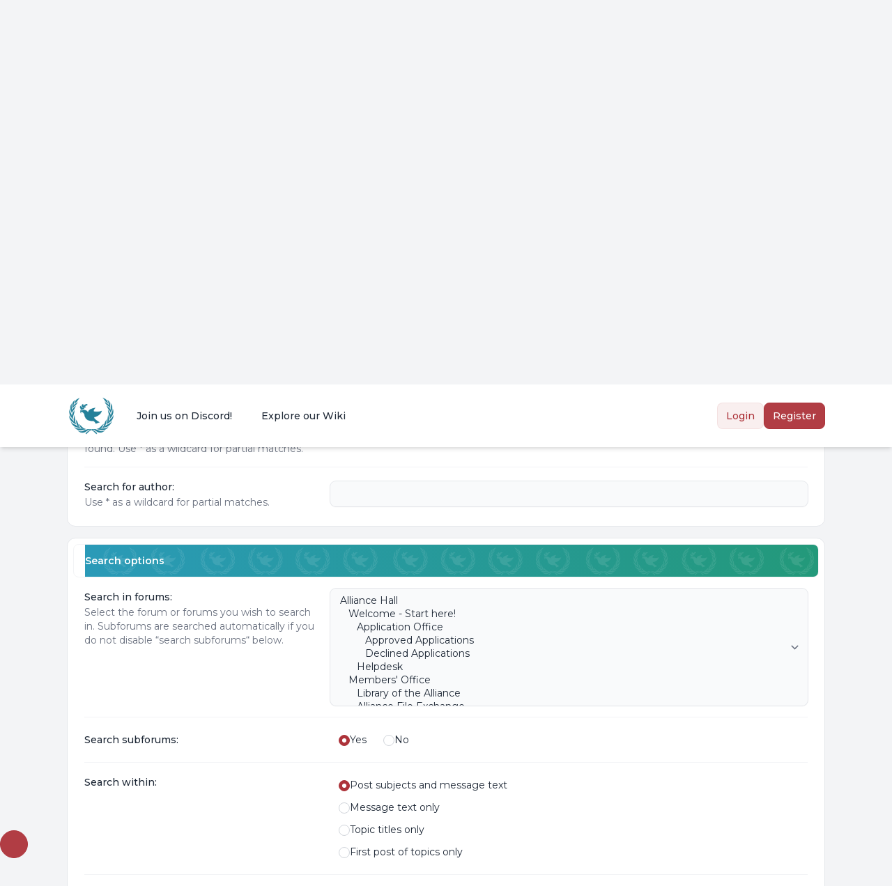

--- FILE ---
content_type: text/html; charset=UTF-8
request_url: https://forums.aoinations.com/search.php?sid=c23794d4ef81bf5f6e6b56e41f668d44
body_size: 8006
content:
<!DOCTYPE html>
<html dir="ltr" lang="en-gb" class="auto custom_scrollbar">
  <head>
    <meta charset="utf-8">
    <meta http-equiv="X-UA-Compatible" content="IE=edge">
    <meta name="viewport" content="width=device-width, initial-scale=1">
    <meta name="theme-color" content="rgb(173, 51, 58)">
    
    <title>Alliance of the Independent Nations - Search</title>

          <link rel="alternate" type="application/atom+xml" title="Feed - Alliance of the Independent Nations" href="/app.php/feed?sid=965efdb46d9dbf10ad8b11f3fe85adb4">                  <link rel="alternate" type="application/atom+xml" title="Feed - New Topics" href="/app.php/feed/topics?sid=965efdb46d9dbf10ad8b11f3fe85adb4">                            
    
    
    <link href="./styles/zeina%20pro/theme/assets/css/stylesheet.min.css?assets_version=88" rel="stylesheet" media="screen">

    
         <link href="./assets/css/font-awesome.min.css?assets_version=88" rel="stylesheet">
    
    
          <link rel="preconnect" href="https://fonts.googleapis.com">
      <link rel="preconnect" href="https://fonts.gstatic.com" crossorigin>
      <link rel="preload" href="https://fonts.googleapis.com/css2?family=Montserrat:wght@400;500;600;700&display=swap" as="style" onload="this.onload=null;this.rel='stylesheet'">
      <noscript><link rel="stylesheet" href="https://fonts.googleapis.com/css2?family=Montserrat:wght@400;500;600;700&display=swap"></noscript>
        
    


		    <link href="./ext/davidiq/ForumBanners/styles/all/theme/forumbanners.css?assets_version=88" rel="stylesheet" media="screen">
<link href="./ext/dmzx/fileupload/styles/prosilver/theme/fileupload.css?assets_version=88" rel="stylesheet" media="screen">
<link href="./assets/css/font-awesome.min.css?assets_version=88" rel="stylesheet" media="screen">
<link href="./ext/stevotvr/flair/styles/all/theme/flair.css?assets_version=88" rel="stylesheet" media="screen">
<link href="./ext/vse/abbc3/styles/all/theme/abbc3_common.min.css?assets_version=88" rel="stylesheet" media="screen">

    
            
        
            
        
    
        
    
        
    
        
    
        
    
    
        
    <style>
      html {
        --color-primary: 173, 51, 58;
        --color-primary-dark: 173, 51, 58;
        --color-text: var(--color-primary);
        --color-text-dark: var(--color-primary-dark);
        --color-secondary: 107, 114, 128;
        --body-image: ;
        --header-height: px;
        --header-height-sm: px;
        --header-image: url("./styles/zeina%20pro/theme/images/Sequence 01.mp4") center center / cover no-repeat;
        --header-image-sm: var(--header-image);
        --header-color: ;
        --panel-overlay: linear-gradient(90deg, rgb(42, 154, 184), rgb(35, 153, 121));
        --panel-overlay-dark: linear-gradient(90deg, rgb(42, 154, 184), rgb(35, 153, 121));
        --panel-bg: url("./styles/zeina%20pro/theme/images/BG_PANEL.png") center center / cover no-repeat, var(--panel-overlay);
        --panel-bg-dark: url("./styles/zeina%20pro/theme/images/BG_PANEL.png") center center / cover no-repeat, var(--panel-overlay-dark);
        font-family: "Montserrat", sans-serif;
      }

      html.dark {
        --color-secondary: 156, 163, 175;
      }

      body, main {
        background: var(--body-image);
      }

      .card-title::before {
        background: var(--panel-bg);
      }
      :is(.dark .card-title::before) {
        background: var(--panel-bg-dark);
      }

      @media (min-width: 768px) {
        .header-section .header-image {
          background: var(--header-image);
        }
      }
      @media not all and (min-width: 768px) {
        .header-section .header-image {
          background: var(--header-image-sm);
        }
      }

      
            .icon, .button .icon, blockquote cite:before, .uncited:before {
        display: inline-block;
        font-family: FontAwesome;
        font-weight: normal;
        font-style: normal;
        font-variant: normal;
        font-size: 14px;
        line-height: 1;
        text-rendering: auto;
        -webkit-font-smoothing: antialiased;
        -moz-osx-font-smoothing: grayscale;
      }
          </style>
    
        <style id="custom-style">.leenoz-copyright {display: none;}
[title^='File-Upload'] {display: none;}</style>
    
          <script>
        // Toggle theme mode (Light / Dark)
        const prefersDarkMode = window.matchMedia('(prefers-color-scheme: dark)').matches;

        const theme = localStorage.getItem("zeina_theme_mode") || (prefersDarkMode ? "dark" : "light");
        document.documentElement.classList.add(theme);

        const themeMode = () => {
          localStorage.setItem("zeina_theme_mode", document.documentElement.classList.contains("dark") ? "light" : "dark" );
          document.documentElement.classList.toggle("dark");
        }
      </script>
      </head>

  <body id="phpbb" class="bg-gray-100 text-gray-800 leading-relaxed relative dark:bg-[#1b2335] dark:text-slate-200 fixed-navbar card-primary no-ripple slide_effect ">
        <div class="wrapper flex flex-col min-h-screen">
      <a id="top" class="top-anchor" accesskey="t"></a>

            
            <header>
                <div class="navbar md:min-h-20 min-h-16 text-sm md:py-4 py-3 bg-white dark:bg-slate-900">
  <nav class="max-w-6xl layout-container mx-auto px-4 lg:px-8 md:flex md:items-center md:justify-between md:gap-5">
    <div class="logo-section flex items-center justify-between">
						<a class="logo-link" href="./index.php?sid=965efdb46d9dbf10ad8b11f3fe85adb4" aria-label="Alliance of the Independent Nations">
									<img class="mx-auto logo" style="width:75px;" src="./styles/zeina%20pro/theme/images/LOGO_PHPBB.png" alt="Alliance of the Independent Nations">
							</a>
			      <div class="md:hidden flex items-center gap-2">
                <ul class="flex gap-1 md:items-center" role="menubar">
            				<li class="theme-mode" role="presentation">
  					<a href="#" class="ripple dropdown-item rounded-full gap-2 w-full p-2 font-medium" onclick="themeMode();" role="menuitem" title="Light/Dark Mode">
  						<div class="p-0 leading-[0]">
  							<div class="dark:hidden leading-[0] h-6"><i class="iconify" data-mode="style" data-icon="ph:moon" data-height="24" data-width="24" aria-hidden="true" data-flip="horizontal"></i></div>
  							<div class="hidden dark:block leading-[0] h-6"><i class="iconify" data-mode="style" data-icon="ph:sun" data-height="24" data-width="24" aria-hidden="true"></i></div>
  						</div>
  						<span class="sr-only">Light/Dark Mode</span>
  					</a>
  				</li>
  				  				        </ul>
        
        <button type="button" class="zn-collapse-toggle ripple dropdown-item rounded-full gap-2 p-2" data-zn-collapse="#navbar-alignment" aria-controls="navbar-alignment" aria-label="Toggle navigation">					
					<span class="zn-collapse-open:hidden block leading-[0]"><i class="iconify" data-mode="style" data-icon="ph:list-bold" data-width="24" data-height="24" aria-hidden="true"></i></span>
					<span class="zn-collapse-open:block hidden leading-[0]"><i class="iconify" data-mode="style" data-icon="ph:x" data-width="24" data-height="24" aria-hidden="true"></i></span>
        </button>
      </div>
    </div>
    <div id="navbar-alignment" class="zn-collapse hidden max-md:overflow-hidden basis-full grow md:flex justify-between">
      <ul id="nav-main" class="flex flex-wrap max-md:flex-col gap-1 md:mt-0 mt-4 md:items-center" role="menubar">
													    		  <li  role="presentation">
    <a class="ripple dropdown-item font-medium gap-2" href="https://discord.gg/R6UYxSvyFq" target="_blank" role="menuitem">
              <i class="iconify" data-mode="style" data-icon="teenyicons:discord-solid" data-width="18" data-height="18" aria-hidden="true"></i>
            <span class="w-full">Join us on Discord!</span>
          </a>
      </li>
									    		  <li  role="presentation">
    <a class="ripple dropdown-item font-medium gap-2" href="https://aoin.miraheze.org/wiki/Main_Page" target="_blank" role="menuitem">
              <i class="iconify" data-mode="style" data-icon="ooui:wiki-text" data-width="18" data-height="18" aria-hidden="true"></i>
            <span class="w-full">Explore our Wiki</span>
          </a>
      </li>
								      </ul>
			<div class="navbar-menu-divider md:hidden border-t my-2"></div>
      <ul id="user-menu" class="flex max-md:flex-col gap-1 md:items-center" role="menubar">
    						<li class="theme-mode max-md:hidden" role="presentation">
					<a href="#" class="ripple dropdown-item md:rounded-full gap-2 w-full p-2 font-medium" onclick="themeMode();" role="menuitem" title="Light/Dark Mode">
						<div class="md:p-0 p-1 leading-[0]">
							<div class="dark:hidden leading-[0] h-6"><i class="iconify" data-mode="style" data-icon="ph:moon" data-height="24" data-width="24" aria-hidden="true" data-flip="horizontal"></i></div>
							<div class="hidden dark:block leading-[0] h-6"><i class="iconify" data-mode="style" data-icon="ph:sun" data-height="24" data-width="24" aria-hidden="true"></i></div>
						</div>
						<span class="md:hidden">Light/Dark Mode</span>
					</a>
				</li>
								
										<li id="login_dropdown" class="zn-dropdown relative" role="presentation">
						<a class="zn-dropdown-toggle ripple btn-primary-outline" href="./ucp.php?mode=login&amp;redirect=search.php&amp;sid=965efdb46d9dbf10ad8b11f3fe85adb4" title="Login" accesskey="x" role="menuitem">
							Login
						</a>
												<div id="quick-login" class="zn-dropdown-menu dropdown dropdown-end md:w-96 max-md:max-w-[85%]">
	<form class="dropdown-contents" method="post" action="./ucp.php?mode=login&amp;sid=965efdb46d9dbf10ad8b11f3fe85adb4">
		<a class="dropdown-header block text-base font-medium md:p-3 p-2" href="./ucp.php?mode=login&amp;redirect=search.php&amp;sid=965efdb46d9dbf10ad8b11f3fe85adb4">Login</a>
		<div class="dropdown-content space-y-4 md:p-3 p-2">
			<div>
				<label for="username" class="block text-sm font-medium">Username:</label>
				<input type="text" id="username" name="username" size="10" class="inputbox mt-2" autocomplete="username">
			</div>
			<div>
				<div class="flex items-center justify-between">
					<label for="password" class="block text-sm font-medium">Password:</label>
									</div>
				<div class="mt-2 relative">
					<input type="password" id="password" name="password" size="10" autocomplete="current-password" class="inputbox">
					<button type="button" title="Show/hide password" aria-label="Show/hide password" data-zn-password="#password" tabindex="-1" class="zn-password-toggle absolute top-0 end-0 px-3 rounded-e-md flex items-center h-full">
						<span class="zn-password-active:block hidden leading-[0]"><i class="iconify text-secondary" data-mode="style" data-icon="ph:eye" data-height="14" data-width="14"></i></span>
						<span class="zn-password-active:hidden leading-[0]"><i class="iconify text-secondary" data-mode="style" data-icon="ph:eye-slash" data-height="14" data-width="14"></i></span>
					</button>
				</div>
			</div>
		</div>
		<div class="dropdown-footer md:p-3 p-2">

						<div class="flex mb-4">
				<input id="autologin" name="autologin" type="checkbox" class="checkbox-primary">
				<label for="autologin" class="text-sm text-secondary ms-3">Remember me</label>
			</div>
						<input type="hidden" name="redirect" value="./search.php?sid=965efdb46d9dbf10ad8b11f3fe85adb4" />
<input type="hidden" name="creation_time" value="1768705185" />
<input type="hidden" name="form_token" value="2fc6d5eae012283671b3ce42156a78d77403795a" />

			

			<button type="submit" name="login" class="btn-primary ripple flex w-full justify-center" value="Login">Login</button>
			
							<p class="mt-4 text-center text-sm text-secondary">
					Not a member?
					<a href="./ucp.php?mode=register&amp;sid=965efdb46d9dbf10ad8b11f3fe85adb4" class="font-medium text-color dark:text-color-dark">Register</a>
				</p>
					</div>
	</form>
</div>											</li>
					
										<li role="presentation">
						<a class="btn-primary ripple" href="./ucp.php?mode=register&amp;sid=965efdb46d9dbf10ad8b11f3fe85adb4" role="menuitem">
							Register
						</a>
					</li>
					
												</ul>
    </div>
  </nav>
</div>        <div id="page-header" class="relative" role="banner">
                    <div class="relative header-section bg-white z-[-1] overflow-hidden max-md:hidden">
            <div class="flex size-full items-center">
              <div class="flex size-full items-center header-image z-[1]">
                                <video muted autoplay loop class="size-full" style="object-fit:cover;object-position:center;">
                  <source src="./styles/zeina%20pro/theme/images/Sequence 01.mp4">
                </video>
                              </div>
            </div>
                      </div>
                            </div>
        <div class="breadcrumbs-panel border-b border-gray-200 bg-white dark:border-b-slate-950/50 dark:bg-slate-900 min-h-16">
	<div class="max-w-6xl layout-container mx-auto py-4 lg:px-8 px-4 flex max-md:flex-col-reverse flex-wrap md:items-center md:justify-between gap-2 max-md:py-1">
		<div class="breadcrumbs">
			<div id="breadcrumbs" class="zn-collapse hidden md:flex max-md:overflow-hidden basis-full grow justify-between">
				<ol class="breadcrumb md:flex block flex-wrap items-center text-sm font-medium w-full max-md:mb-2">
										
					
					
										<li itemscope itemtype="https://schema.org/BreadcrumbList" class="breadcrumb-item">
						<span class="md:inline-flex block items-center" itemtype="https://schema.org/ListItem" itemprop="itemListElement" itemscope>
							<a itemprop="item" href="./index.php?sid=965efdb46d9dbf10ad8b11f3fe85adb4" accesskey="h" data-navbar-reference="index" class="ripple dropdown-item md:p-2 p-3 text-secondary">
								<span itemprop="name">Board index</span>
							</a>
														<span class="max-md:hidden flex"><i class="iconify opacity-50" data-mode="style" data-icon="mdi:slash-forward" data-width="18" data-height="18" aria-hidden="true"></i></span>
														<meta itemprop="position" content="1">
						</span>
					</li>

															<li itemscope itemtype="https://schema.org/BreadcrumbList" class="breadcrumb-item pe-2">
																		<span class="md:inline-flex block items-center" itemtype="https://schema.org/ListItem" itemprop="itemListElement" itemscope>
							<a itemprop="item" href="./search.php?sid=965efdb46d9dbf10ad8b11f3fe85adb4" class="ripple dropdown-item md:p-2 p-3 text-current">
								<span itemprop="name">Search</span>
							</a>
														<meta itemprop="position" content="2">
						</span>
					</li>
												      
									</ol>
			</div>
		</div>
    <div class="flex items-center gap-2 max-md:w-full max-md:mt-2">
      <div class="md:hidden">
				<button type="button" title="Navigation menu" class="zn-collapse-toggle dropdown-item w-full gap-2 ripple rounded-full" data-zn-collapse="#breadcrumbs" aria-controls="breadcrumbs" aria-label="Navigation menu">
					<i class="iconify" data-mode="style" data-icon="ri:menu-4-fill" data-width="20" data-height="20" aria-hidden="true"></i>
					<span class="sr-only">Navigation menu</span>
				</button>
			</div>
      <div class="max-md:w-full">
  			  			  			      </div>
    </div>
	</div>
</div>      </header>
            
            <main id="page-body" class="page-body flex-grow w-full bg-gray-100 dark:bg-[#1b2335]">
        <div class="max-w-6xl layout-container mx-auto p-4 lg:px-8">
          <a id="start_here" class="anchor"></a>
                    
<form method="get" action="./search.php" data-focus="keywords">
	<div class="card mt-4">
		<div class="card-title flex items-center"><h2>Search query</h2></div>
		<div class="px-4">
						<div class="divide-y">
								<dl class="py-4 md:grid md:grid-cols-3 md:gap-5">
					<dt class="text-sm"><label for="keywords" class="font-medium leading-6">Search for keywords:</label><br><span class="text-secondary">Place <strong>+</strong> in front of a word which must be found and <strong>-</strong> in front of a word which must not be found. Put a list of words separated by <strong>|</strong> into brackets if only one of the words must be found. Use * as a wildcard for partial matches.</span></dt>
					<dd class="text-sm md:col-span-2 max-md:mt-2">
						<input type="search" class="inputbox" name="keywords" id="keywords" size="40" title="Search for keywords">
						<div class="flex max-md:flex-col mt-2">
							<label for="terms1" class="radio-label"><input class="radio-primary" type="radio" name="terms" id="terms1" value="all" checked="checked"> Search for all terms or use query as entered</label>
							<label for="terms2" class="radio-label"><input class="radio-primary" type="radio" name="terms" id="terms2" value="any"> Search for any terms</label>
						</div>
					</dd>
				</dl>
				<dl class="py-4 md:grid md:grid-cols-3 md:gap-5 items-center">
					<dt class="text-sm"><label for="author" class="font-medium leading-6">Search for author:</label><br><span class="text-secondary">Use * as a wildcard for partial matches.</span></dt>
					<dd class="text-sm md:col-span-2 max-md:mt-2">
						<input type="search" class="inputbox" name="author" id="author" size="40" title="Search for author">
					</dd>
				</dl>
							</div>
					</div>
	</div>
	
	<div class="card mt-4">
		<div class="card-title flex items-center"><h2>Search options</h2></div>
		<div class="px-4">
						<div class="divide-y">
								<dl class="py-4 md:grid md:grid-cols-3 md:gap-5">
					<dt class="text-sm"><label for="search_forum" class="font-medium leading-6">Search in forums:</label><br><span class="text-secondary">Select the forum or forums you wish to search in. Subforums are searched automatically if you do not disable “search subforums“ below.</span></dt>
					<dd class="text-sm md:col-span-2 max-md:mt-2">
						<select class="inputbox" name="fid[]" id="search_forum" multiple="multiple" size="8" title="Search in forums"><option value="4">Alliance Hall</option><option value="5">&nbsp; &nbsp;Welcome - Start here!</option><option value="6">&nbsp; &nbsp;&nbsp; &nbsp;Application Office</option><option value="7">&nbsp; &nbsp;&nbsp; &nbsp;&nbsp; &nbsp;Approved Applications</option><option value="74">&nbsp; &nbsp;&nbsp; &nbsp;&nbsp; &nbsp;Declined Applications</option><option value="75">&nbsp; &nbsp;&nbsp; &nbsp;Helpdesk</option><option value="8">&nbsp; &nbsp;Members' Office</option><option value="22">&nbsp; &nbsp;&nbsp; &nbsp;Library of the Alliance</option><option value="76">&nbsp; &nbsp;&nbsp; &nbsp;Alliance File Exchange</option><option value="77">&nbsp; &nbsp;&nbsp; &nbsp;Noticeboard</option><option value="78">&nbsp; &nbsp;&nbsp; &nbsp;Library of the Alliance</option><option value="79">&nbsp; &nbsp;&nbsp; &nbsp;&nbsp; &nbsp;Archives</option><option value="80">&nbsp; &nbsp;Alternate Alliance</option><option value="129">&nbsp; &nbsp;&nbsp; &nbsp;&nbsp; &nbsp;Federal Republic of Aquilona</option><option value="10">Alliance Member States</option><option value="11">&nbsp; &nbsp;Africa and the Middle East</option><option value="87">&nbsp; &nbsp;&nbsp; &nbsp;Democratic Republic of Formosa</option><option value="126">&nbsp; &nbsp;&nbsp; &nbsp;Republic of Kartasugih</option><option value="88">&nbsp; &nbsp;&nbsp; &nbsp;Republic of Marrascania</option><option value="89">&nbsp; &nbsp;&nbsp; &nbsp;Principality of Masyan</option><option value="90">&nbsp; &nbsp;&nbsp; &nbsp;State of Sanyan</option><option value="91">&nbsp; &nbsp;&nbsp; &nbsp;Republic of Zambezi</option><option value="19">&nbsp; &nbsp;Asia</option><option value="93">&nbsp; &nbsp;&nbsp; &nbsp;Korean Empire</option><option value="94">&nbsp; &nbsp;&nbsp; &nbsp;State of Nakama</option><option value="95">&nbsp; &nbsp;&nbsp; &nbsp;Okataian Federation</option><option value="96">&nbsp; &nbsp;&nbsp; &nbsp;The Commonwealth of the Philippines</option><option value="97">&nbsp; &nbsp;&nbsp; &nbsp;Republic of Takamaiku</option><option value="98">&nbsp; &nbsp;&nbsp; &nbsp;Federal Kingdom of Teiko</option><option value="134">&nbsp; &nbsp;&nbsp; &nbsp;&nbsp; &nbsp;National Library</option><option value="20">&nbsp; &nbsp;Europe</option><option value="103">&nbsp; &nbsp;&nbsp; &nbsp;The Alpine Federation</option><option value="133">&nbsp; &nbsp;&nbsp; &nbsp;&nbsp; &nbsp;2017 Federal Council Election</option><option value="104">&nbsp; &nbsp;&nbsp; &nbsp;United Kingdom of Cattala</option><option value="105">&nbsp; &nbsp;&nbsp; &nbsp;The German Republic</option><option value="283">&nbsp; &nbsp;&nbsp; &nbsp;Grand Duchy of Himberland</option><option value="277">&nbsp; &nbsp;&nbsp; &nbsp;Commonwealth of Felloyr</option><option value="106">&nbsp; &nbsp;&nbsp; &nbsp;Malernian Alliance</option><option value="130">&nbsp; &nbsp;&nbsp; &nbsp;Kingdom of Rocail</option><option value="107">&nbsp; &nbsp;&nbsp; &nbsp;Union of Soviet Sovereign Republics</option><option value="279">&nbsp; &nbsp;&nbsp; &nbsp;United Kingdom of Great Britain, Channel Islands, Gibraltar, Isle of Man, and Malta</option><option value="23">&nbsp; &nbsp;North America</option><option value="108">&nbsp; &nbsp;&nbsp; &nbsp;Kingdom of Acadia</option><option value="109">&nbsp; &nbsp;&nbsp; &nbsp;California Republic</option><option value="110">&nbsp; &nbsp;&nbsp; &nbsp;Esquimalt Republic</option><option value="111">&nbsp; &nbsp;&nbsp; &nbsp;Federal Kingdom of Lower Columbia</option><option value="112">&nbsp; &nbsp;&nbsp; &nbsp;République de Marquette</option><option value="113">&nbsp; &nbsp;&nbsp; &nbsp;Mexican Empire</option><option value="114">&nbsp; &nbsp;&nbsp; &nbsp;Federal Republic of Sonora</option><option value="115">&nbsp; &nbsp;&nbsp; &nbsp;United States of America</option><option value="132">&nbsp; &nbsp;&nbsp; &nbsp;&nbsp; &nbsp;U.S. Elections 2020</option><option value="24">&nbsp; &nbsp;Oceania</option><option value="116">&nbsp; &nbsp;&nbsp; &nbsp;Crowned Republic of Calaré</option><option value="117">&nbsp; &nbsp;&nbsp; &nbsp;Her Majesty's Illium Kingdom</option><option value="118">&nbsp; &nbsp;&nbsp; &nbsp;Jarrabanian Commonwealth</option><option value="119">&nbsp; &nbsp;&nbsp; &nbsp;Commonwealth Realm of New Duveland</option><option value="120">&nbsp; &nbsp;&nbsp; &nbsp;Federal Republic of Neu Westfalen</option><option value="121">&nbsp; &nbsp;&nbsp; &nbsp;The Pasifika Federation</option><option value="25">&nbsp; &nbsp;South &amp; Central America</option><option value="123">&nbsp; &nbsp;&nbsp; &nbsp;Argentine Republic</option><option value="122">&nbsp; &nbsp;&nbsp; &nbsp;Baliscan Confederation</option><option value="124">&nbsp; &nbsp;&nbsp; &nbsp;Federal Republic of Siculia</option><option value="131">&nbsp; &nbsp;&nbsp; &nbsp;&nbsp; &nbsp;Siculian Political Election 2017</option><option value="125">&nbsp; &nbsp;&nbsp; &nbsp;Republic of Sint Cunera</option><option value="127">&nbsp; &nbsp;Veratlantic Archipelago</option><option value="128">&nbsp; &nbsp;&nbsp; &nbsp;Republic of Ascadylea</option></select>
					</dd>
				</dl>
				<dl class="py-4 md:grid md:grid-cols-3 md:gap-5 items-center">
					<dt class="text-sm font-medium leading-6"><label for="search_child1">Search subforums:</label></dt>
					<dd class="text-sm md:col-span-2 max-md:mt-2">
						<div class="flex max-md:flex-col">
							<label for="search_child1" class="radio-label"><input class="radio-primary" type="radio" name="sc" id="search_child1" value="1" checked="checked">Yes</label>
							<label for="search_child2" class="radio-label"><input class="radio-primary" type="radio" name="sc" id="search_child2" value="0">No</label>
						</div>
					</dd>
				</dl>
				<dl class="py-4 md:grid md:grid-cols-3 md:gap-5">
					<dt class="text-sm font-medium leading-6"><label for="sf1">Search within:</label></dt>
					<dd class="text-sm md:col-span-2 max-md:mt-2">
						<div class="flex flex-col">
							<label for="sf1" class="radio-label"><input class="radio-primary" type="radio" name="sf" id="sf1" value="all" checked="checked">Post subjects and message text</label>
							<label for="sf2" class="radio-label"><input class="radio-primary" type="radio" name="sf" id="sf2" value="msgonly">Message text only</label>
							<label for="sf3" class="radio-label"><input class="radio-primary" type="radio" name="sf" id="sf3" value="titleonly">Topic titles only</label>
							<label for="sf4" class="radio-label"><input class="radio-primary" type="radio" name="sf" id="sf4" value="firstpost">First post of topics only</label>						
						</div>
					</dd>
				</dl>
				
								<dl class="py-4 md:grid md:grid-cols-3 md:gap-5 items-center">
					<dt class="text-sm font-medium leading-6"><label for="show_results1">Display results as:</label></dt>
					<dd class="text-sm md:col-span-2 max-md:mt-2">
						<div class="flex max-md:flex-col">
							<label for="show_results1" class="radio-label"><input class="radio-primary" type="radio" name="sr" id="show_results1" value="posts" checked="checked"> Posts</label>
							<label for="show_results2" class="radio-label"><input class="radio-primary" type="radio" name="sr" id="show_results2" value="topics"> Topics</label>
						</div>
					</dd>
				</dl>
				<dl class="py-4 md:grid md:grid-cols-3 md:gap-5 items-center">
					<dt class="text-sm font-medium leading-6"><label for="sd">Sort results by:</label></dt>
					<dd class="text-sm md:col-span-2 max-md:mt-2">
						<div class="flex max-md:flex-col items-center gap-2 max-md:w-full">
							<div class="max-md:w-full"><select name="sk" id="sk"><option value="a">Author</option><option value="t" selected="selected">Post time</option><option value="f">Forum</option><option value="i">Topic title</option><option value="s">Post subject</option></select></div>
							<div class="flex max-md:flex-col max-md:w-full">
								<label for="sa" class="radio-label"><input class="radio-primary" type="radio" name="sd" id="sa" value="a"> Ascending</label>
								<label for="sd" class="radio-label"><input class="radio-primary" type="radio" name="sd" id="sd" value="d" checked="checked"> Descending</label>
							</div>
						</div>
					</dd>
				</dl>
				<dl class="py-4 md:grid md:grid-cols-3 md:gap-5 items-center">
					<dt class="text-sm font-medium leading-6"><label>Limit results to previous:</label></dt>
					<dd class="text-sm md:col-span-2 max-md:mt-2"><select name="st" id="st"><option value="0" selected="selected">All results</option><option value="1">1 day</option><option value="7">7 days</option><option value="14">2 weeks</option><option value="30">1 month</option><option value="90">3 months</option><option value="180">6 months</option><option value="365">1 year</option></select></dd>
				</dl>
				<dl class="py-4 md:grid md:grid-cols-3 md:gap-5 items-center">
					<dt class="text-sm"><label class="font-medium leading-6" for="ch">Return first:</label><br><span class="text-secondary">Set to 0 to display the entire post.</span></dt>
					<dd class="text-sm md:col-span-2 max-md:mt-2">
						<div class="flex items-center gap-2">
							<input class="inputbox md:w-auto" id="ch" name="ch" type="number" value="300" min="0" max="9999" title="Return first">
							<span class="text-nowrap">characters of posts</span>
						</div>
					</dd>
				</dl>
							</div>
					</div>
	</div>

	<div class="card my-4 text-center">
		<input type="hidden" name="t" value="0" />
<input type="hidden" name="sid" value="965efdb46d9dbf10ad8b11f3fe85adb4" />

		<button type="submit" name="submit" class="btn-primary ripple mx-auto" value="Search">Search</button>
	</div>
</form>


	
                            </div>
      </main>
	    
            <footer id="page-footer">
        
        <div class="text-sm bg-white border-t border-gray-200 dark:bg-slate-900 dark:border-slate-950/20 divide-y text-secondary">
                    <div class="max-w-6xl layout-container mx-auto md:py-4 py-2 px-4 lg:px-8">
            <div class="md:flex items-center justify-between gap-2">
	<div class="flex flex-wrap items-center justify-end gap-2">
						<div class="md:hidden">
			<button type="button" class="zn-collapse-toggle ripple dropdown-item rounded-full gap-2 w-full p-2 leading-[0]" data-zn-collapse="#navbar-footer" aria-controls="navbar-footer" aria-label="Toggle footer navigation">
				<span class="zn-collapse-open:hidden block"><i class="iconify" data-mode="style" data-icon="ph:list-bold" data-width="24" data-height="24" aria-hidden="true"></i></span>
				<span class="zn-collapse-open:block hidden"><i class="iconify" data-mode="style" data-icon="ph:x" data-width="24" data-height="24" aria-hidden="true"></i></span>
			</button>
		</div>
			</div>
		<div id="navbar-footer" class="zn-collapse hidden max-md:overflow-hidden md:flex justify-between">
		<ul id="nav-footer" class="nav-footer flex max-md:flex-col md:mt-0 mt-4 md:items-center" role="menubar">
							    							    							      <li id="contact-item" data-dynamic="true" role="presentation">
    <a class="ripple dropdown-item gap-2" href="./memberlist.php?mode=contactadmin&amp;sid=965efdb46d9dbf10ad8b11f3fe85adb4" role="menuitem">
              <i class="iconify" data-mode="style" data-icon="ic:baseline-contact-support" data-width="18" data-height="18" aria-hidden="true"></i>
            Contact us
    </a>
  </li>
							  <li id="quick-links-item" data-dynamic="true" class="zn-dropdown relative" role="presentation">
    <a href="#" class="ripple zn-dropdown-toggle dropdown-item gap-2" role="menuitem">
              <i class="iconify" data-mode="style" data-icon="entypo:new" data-width="18" data-height="18" aria-hidden="true"></i>
            <span class="w-full item-label">Quick links</span>
      <span class="md:hidden leading-[0]"><i class="iconify" data-mode="style" data-icon="ri:arrow-right-s-line" data-width="18" data-height="18" aria-hidden="true"></i></span>
      <span class="max-md:hidden leading-[0]"><i class="iconify" data-mode="style" data-icon="ri:arrow-up-s-line" data-width="18" data-height="18" aria-hidden="true"></i></span>
    </a>
    <div class="zn-dropdown-menu dropdown dropdown-end dropdown-bottom md:w-48">
      <ul class="dropdown-contents" role="menu">
                          <li class="first:hidden border-t pt-1 mt-1"></li>
                                        <li>
            <a class="ripple dropdown-item" href="./search.php?search_id=unanswered&amp;sid=965efdb46d9dbf10ad8b11f3fe85adb4" role="menuitem">Unanswered topics</a>
          </li>
          <li>
            <a class="ripple dropdown-item" href="./search.php?search_id=active_topics&amp;sid=965efdb46d9dbf10ad8b11f3fe85adb4" role="menuitem">Active topics</a>
          </li>
          <li class="border-t pt-1 mt-1"></li>
          <li>
            <a class="ripple dropdown-item" href="./search.php?sid=965efdb46d9dbf10ad8b11f3fe85adb4" role="menuitem">Search</a>
          </li>
                        <li class="first:hidden last:hidden border-t pt-1 mt-1"></li>
              </ul>
    </div>
  </li>
    					</ul>
	</div>
	</div>
          </div>
                    <div class="max-w-6xl layout-container mx-auto">
            <div class="flex flex-wrap justify-between gap-2 p-6 lg:px-8">
              <div class="copyright flex flex-wrap flex-col gap-1">
                                <p class="footer-row">
                  <span class="footer-copyright custom-copyright"><img width="500" src="https://i.ibb.co/mCSPJBjk/phpbb-footer.png"/><br/>
© 2025 Alliance of Independent Nations. All rights reserved.  <span class="leenoz-copyright">&bull; Design by <a href="https://leenoz.com/zeina">Leenoz</a></span></span>
                </p>
                                              </div>
              <div>
                <p class="footer-row flex flex-wrap items-center gap-2" role="menu">
                  <a class="footer-link" href="./ucp.php?mode=privacy&amp;sid=965efdb46d9dbf10ad8b11f3fe85adb4" title="Privacy" role="menuitem">
                    <span class="footer-link-text">Privacy</span>
                  </a>
                  <span class="opacity-50">|</span>
                  <a class="footer-link" href="./ucp.php?mode=terms&amp;sid=965efdb46d9dbf10ad8b11f3fe85adb4" title="Terms" role="menuitem">
                    <span class="footer-link-text">Terms</span>
                  </a>
                  <span class="opacity-50">|</span>
                                    <span>All times are <span title="UTC">UTC</span></span>
                                  </p>
              </div>
            </div>
          </div>
        </div>
      </footer>

              <button id="scroll_to_top" class="flex fixed items-center justify-center transition-all duration-500 -bottom-16 ltr:right-10 rtl:left-10 h-10 w-10 rounded-full btn-primary ripple p-1">
          <i class="iconify font-bold" data-mode="style" data-icon="ri:arrow-up-s-line" data-height="24" data-width="24" aria-hidden="true"></i>
          <span class="sr-only">Scroll to top</span>
        </button>
      
          </div>

    <div>
      <a id="bottom" class="anchor" accesskey="z"></a>
      <img class="sr-only" aria-hidden="true" src="&#x2F;app.php&#x2F;cron&#x2F;cron.task.disable_expired&#x3F;sid&#x3D;965efdb46d9dbf10ad8b11f3fe85adb4" width="1" height="1" alt="">
    </div>

    <div id="darkenwrapper" class="hidden" data-ajax-error-title="AJAX error" data-ajax-error-text="Something went wrong when processing your request." data-ajax-error-text-abort="User aborted request." data-ajax-error-text-timeout="Your request timed out; please try again." data-ajax-error-text-parsererror="Something went wrong with the request and the server returned an invalid reply.">
		  <div id="darken" class="darken">&nbsp;</div>
    </div>

    <div id="phpbb_alert" class="phpbb_alert zn-overlay size-full fixed top-0 start-0 z-[60] overflow-auto pointer-events-none transition-all zn-overlay-open:ease-out ease-in zn-overlay-open:duration-300 hidden" data-l-err="Error" data-l-timeout-processing-req="Request timed out.">
      <div class="zn-overlay-open:opacity-100 opacity-0 zn-overlay-open:[transform:translateY(0)] [transform:translateY(20px)] transition-all zn-overlay-open:ease-out ease-in zn-overlay-open:duration-300 md:max-w-lg max-w-[85%] w-full origin-center fixed left-0 top-0 right-0 bottom-0 m-auto max-h-[75%] h-fit rounded-xl p-2 bg-white dark:bg-slate-800">
        <div class="flex flex-col pointer-events-auto overflow-hidden">
          <button type="button" class="alert_close ripple !absolute top-3 end-3 text-secondary p-2 rounded-full bg-transparent border-0 hover:bg-primary/5 hover:text-color dark:hover:bg-primary-dark/10 dark:hover:text-color-dark">
            <i class="iconify" data-mode="style" data-icon="mdi:close" data-height="16" data-width="16" aria-hidden="true"></i>
          </button>
          <div class="p-3">
            <div class="flex max-md:flex-col gap-4">
              <div class="alert-icon m-auto flex size-12 items-center justify-center rounded-full md:m-0 md:size-10">
                <span class="inline-flex justify-center items-center size-8 rounded-full border-4 text-white dark:text-white">
                  <i class="iconify alert-info-icon" data-mode="style" data-icon="mdi:information-variant" data-height="24" data-width="24" aria-hidden="true"></i>
                  <i class="iconify alert-error-icon" data-mode="style" data-icon="mdi:close" data-height="24" data-width="24" aria-hidden="true"></i>
                </span>
              </div>
              <div class="max-md:text-center md:w-5/6">
                <div class="leading-6 alert_title font-semibold" id="modal-title"></div>
                <p class="text-sm text-secondary mt-1 alert_text break-words"></p>
              </div>
            </div>
          </div>
        </div>
      </div>
    </div>

    <div id="phpbb_confirm" class="phpbb_alert zn-overlay size-full fixed top-0 start-0 z-[60] overflow-auto pointer-events-none transition-all zn-overlay-open:ease-out ease-in zn-overlay-open:duration-300 hidden" data-l-err="Error" data-l-timeout-processing-req="Request timed out.">
      <div class="zn-overlay-open:opacity-100 opacity-0 zn-overlay-open:[transform:translateY(0)] [transform:translateY(20px)] transition-all zn-overlay-open:ease-out ease-in zn-overlay-open:duration-300 md:max-w-lg max-w-[85%] w-full origin-center fixed left-0 top-0 right-0 bottom-0 m-auto max-h-[75%] h-fit rounded-xl p-2 bg-white dark:bg-slate-800">
        <div class="flex flex-col pointer-events-auto overflow-hidden">
          <button type="button" class="alert_close absolute top-3 end-3 text-secondary p-2 rounded-full btn-primary-outline bg-transparent border-0 leading-[0]">
            <i class="iconify" data-mode="style" data-icon="mdi:close" data-height="16" data-width="16" aria-hidden="true"></i>
          </button>
          <div class="p-3">
            <div class="flex max-md:flex-col gap-4">
              <div class="m-auto flex size-12 items-center justify-center rounded-full md:m-0 md:size-10 bg-primary/20 dark:bg-primary-dark/40">
                <span class="inline-flex justify-center items-center size-8 rounded-full border-4 border-primary/5 bg-primary/90 text-white dark:border-primary-dark/40 dark:bg-primary-dark/70 dark:text-white">
                  <i class="iconify" data-mode="style" data-icon="bi:question-lg" data-height="18" data-width="18" aria-hidden="true"></i>
                </span>
              </div>
              <div class="max-md:text-center md:w-5/6">
                <p class="alert_text break-words"></p>
              </div>
            </div>
          </div>
        </div>
      </div>
    </div>

    <script src="./assets/javascript/jquery-3.7.1.min.js?assets_version=88"></script>
        <script src="./assets/javascript/core.js?assets_version=88"></script>
    <script src="./styles/zeina%20pro/theme/assets/js/ajax.js"></script>
    <script src="./styles/zeina%20pro/theme/assets/js/forum_fn.js"></script>
    <script src="./styles/zeina%20pro/theme/assets/js/app.min.js?assets_version=88" defer></script>
    <script src="./styles/zeina%20pro/theme/assets/js/iconify.min.js" defer></script>

    
    
        <script id="custom-script">var specialBannerAdd = window.location.pathname + window.location.search;
var appendNode = document.getElementById('start_here'); // We need to start here to append stuff

// This is to make sure approrpriate forums are getting the correct banners
if (specialBannerAdd) // MAKE SURE THAT THE SPECIALBANNERADD Variable is not empty.
{
  	// FOR AIN CUP
	if (specialBannerAdd.includes("/viewforum.php?f=280"))
    {
		appendNode.insertAdjacentHTML('afterend', '<div class="forumbanner"><img src="./images/forums/280.png" alt="FORUMBANNER"></div>');
    }
}

</script>
    
    
        <script src="./ext/vse/abbc3/styles/all/template/js/abbc3.min.js?assets_version=88"></script>

    
    
      </body>
</html>


--- FILE ---
content_type: text/javascript
request_url: https://forums.aoinations.com/styles/zeina%20pro/theme/assets/js/app.min.js?assets_version=88
body_size: 1495
content:
const zeina={};!function(e){"use strict";e(document).ready(function(){zeina.scrollWidth=window.innerWidth-document.documentElement.clientWidth,zeina.isTouchScreen="ontouchstart"in window||navigator.maxTouchPoints>0||navigator.msMaxTouchPoints>0,zeina.mobileScreen=768,zeina.backdropTimeout=null,zeina.scrollToTopButton=e("#scroll_to_top"),zeina.backdrop=(n=!0,o=!1,t="body")=>{if(o&&window.innerWidth>=zeina.mobileScreen)return;let a=e(t).hasClass("backdrop-show"),s=e(".zn-overlay.open").length;n&&a?e(t).hasClass("backdrop-hide")?setTimeout(()=>{zeina.backdrop(n,o,t)},300):clearTimeout(zeina.backdropTimeout):n&&!a?(e(t).addClass("backdrop-show"),e("body").addClass("overflow-hidden").css("padding-right",zeina.scrollWidth+"px")):n||!a||s||(zeina.backdropTimeout=setTimeout(()=>{e(t).addClass("backdrop-hide"),setTimeout(()=>{e(t).removeClass("backdrop-show backdrop-hide"),e("body").removeClass("overflow-hidden").removeAttr("style")},300)},100))},zeina.dropdown=function(n,o=!0){n?o?(e(n).find("> .dropdown").show(0),zeina.backdrop(!0,!0,e(n).parents(".navbar").length&&e("body").hasClass("fixed-navbar")?n:"body"),setTimeout(()=>{e(n).addClass("open")},10)):(zeina.backdrop(!1,!0,e(n).parents(".navbar").length&&e("body").hasClass("fixed-navbar")?n:"body"),e(n).removeClass("open"),setTimeout(()=>{e(n).find("> .dropdown").removeAttr("style")},350),e(n).find(".zn-dropdown.open").each(function(){zeina.dropdown(this,!1)})):e(".zn-dropdown.open").each(function(){zeina.dropdown(this,!1)})},e(document).on("click",".zn-dropdown-toggle",function(){let n=e(this).parentsUntil(".zn-dropdown"),o=(n=n.length?n.parent():e(this).parent()).hasClass("open");window.innerWidth>=zeina.mobileScreen?(e(".dropdown-contents .zn-dropdown.open").not(n).length&&zeina.dropdown(e(".dropdown-contents .zn-dropdown.open").not(n),!1),zeina.dropdown(n,!o)):e(n).hasClass("sub-dropdown")?(e(n).toggleClass("open",!o).find("> .dropdown").slideToggle(300),o&&e(n).find(".zn-dropdown.open").removeClass("open").find("> .dropdown").slideUp(0)):zeina.dropdown(n,!o)}),e(document).on("click",".zn-collapse-toggle",function(){let n=e(this).hasClass("open");e(this).toggleClass("open",!n),e(e(this).attr("data-zn-collapse")).slideToggle(300,function(){n&&e(this).hasClass("hidden")&&e(this).removeAttr("style")})}),e(document).on("click",".zn-password-toggle",function(){let n=e(this).hasClass("open");e(this).toggleClass("open",!n),e(e(this).attr("data-zn-password")).attr("type",n?"password":"text")}),e(document).on("click","[data-zn-tab]",function(){e("[data-zn-tab]").removeClass("active"),e('[role="tabpanel"]').addClass("hidden"),e(this).addClass("active"),e(e(this).attr("data-zn-tab")).removeClass("hidden")}),e(document).on("click",".zn-dropdown-toggle, .zn-collapse-toggle",e=>{e.preventDefault()}),e(document).on("click",function(n){let o=e(".zn-dropdown.open"),t=e(".zn-overlay.open");(!o.is(n.target)&&0===o.has(n.target).length||o.has(n.target).length&&(o.find("a").is(n.target)||o.find("a").has(n.target).length)&&!e(n.target).hasClass("zn-dropdown-toggle")&&!e(n.target).parents(".zn-dropdown-toggle").length||o.is(n.target)&&e(n.target).parents(".navbar").length&&e("body").hasClass("fixed-navbar"))&&zeina.dropdown(!1),t.length&&!t.is(n.target)&&0===t.has(n.target).length&&e(".zn-overlay.open").close()}),e(window).on("keydown",function(n){"Escape"==n.key&&(zeina.dropdown(!1),e(".zn-overlay.open").close())}),e(window).on("resize",function(){zeina.isTouchScreen||(zeina.dropdown(!1),zeina.scrollWidth=window.innerWidth-document.documentElement.clientWidth,e('[data-zn-collapse="#navbar-alignment"].open, [data-zn-collapse="#navbar-footer"].open').each(function(){e(this).removeClass("open"),e(e(this).attr("data-zn-collapse")).removeAttr("style")}))});var n=e(location.hash)[0];if(n&&setTimeout(function(){n.scrollIntoView({behavior:"smooth",block:"start"})},10),e(".iconify").each(function(){e(this).css({minHeight:e(this).attr("data-height")+"px",minWidth:e(this).attr("data-width")+"px"})}),e(document).on(zeina.isTouchScreen?"touchstart":"mousedown",".ripple",function(n){if(e(this).hasClass("ripple-sm")&&window.innerWidth>=zeina.mobileScreen||e("body").hasClass("no-ripple"))return;let o=document.createElement("span"),t=Math.max(this.clientWidth,this.clientHeight),a=t/2,s=this.getBoundingClientRect(),i=zeina.isTouchScreen?n.touches[0]:n,r=i.clientX-s.x-a,l=i.clientY-s.y-a;o.classList.add(`ripple-${new Date().getTime()}`,"animate-ripple"),o.style.cssText=`
        height: ${t}px;
        width: ${t}px;
        left: ${r}px;
        top: ${l}px;
      `,this.appendChild(o),setTimeout(()=>{o.remove()},1e3)}),zeina.scrollToTopButton.length&&(zeina.scrollToTopButton.on("click",function(){window.scrollTo({top:0,behavior:"smooth"})}),window.onscroll=function(){document.documentElement.scrollTop>(zeina.isTouchScreen?150:300)?zeina.scrollToTopButton.css("bottom","2.5rem"):zeina.scrollToTopButton.css("bottom","-4rem")}),e(document).on("click",".file-error",function(){e(this).next().removeClass("file-status-animate")}),"undefined"!=typeof phpbb){let o=e("#phpbb_alert"),t=e("#phpbb_confirm");jQuery.fn.extend({open:function(){return this.each(function(){e(this).removeClass("hidden"),setTimeout(()=>{e(this).addClass("open")},10)})},close:function(){return this.each(function(){e(this).removeClass("open"),setTimeout(()=>{e(this).addClass("hidden")},350)})}});var a=phpbb.alert;phpbb.alert=function(e,n){return e&&e.toLowerCase().includes("error")&&o.addClass("alert-error"),a.apply(this,arguments)},phpbb.alert.open=function(n){zeina.backdrop(!0),"phpbb_confirm"==e(n).attr("id")?t.open():o.open()},phpbb.alert.close=function(n){"phpbb_confirm"==e(n).attr("id")?t.close():o.close(),e(document).off("keydown.phpbb.alert"),setTimeout(()=>zeina.backdrop(!1),200),setTimeout(()=>o.removeClass("alert-error"),500)};var s=e.fn.hide;e.fn.hide=function(){return e(this).hasClass("phpbb_alert")?phpbb.alert.close(this):s.apply(this,arguments)},e(document).on("click","body.backdrop-show",function(n){e(".zn-overlay.open").length&&!e(n.target).parents(".zn-overlay").length&&phpbb.alert.close(e(".zn-overlay.open"))}),e(document).on("click",".zn-overlay .alert_close",function(){phpbb.alert.close(e(this).parents(".zn-overlay"))})}})}(jQuery);